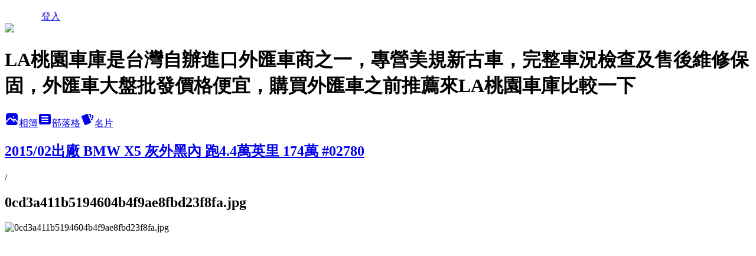

--- FILE ---
content_type: text/html; charset=utf-8
request_url: https://cardoctor.pixnet.net/albums/118342305/photos/1326105077
body_size: 14385
content:
<!DOCTYPE html><html lang="zh-TW"><head><meta charSet="utf-8"/><meta name="viewport" content="width=device-width, initial-scale=1"/><link rel="preload" href="/logo_pixnet_ch.svg" as="image"/><link rel="preload" as="image" href="https://picsum.photos/seed/cardoctor/1200/400"/><link rel="preload" href="https://pimg.1px.tw/cardoctor/1553318679-3657853188.jpg" as="image"/><link rel="stylesheet" href="/main.css" data-precedence="base"/><link rel="preload" as="script" fetchPriority="low" href="https://static.1px.tw/blog-next/_next/static/chunks/94688e2baa9fea03.js"/><script src="https://static.1px.tw/blog-next/_next/static/chunks/41eaa5427c45ebcc.js" async=""></script><script src="https://static.1px.tw/blog-next/_next/static/chunks/e2c6231760bc85bd.js" async=""></script><script src="https://static.1px.tw/blog-next/_next/static/chunks/94bde6376cf279be.js" async=""></script><script src="https://static.1px.tw/blog-next/_next/static/chunks/426b9d9d938a9eb4.js" async=""></script><script src="https://static.1px.tw/blog-next/_next/static/chunks/turbopack-5021d21b4b170dda.js" async=""></script><script src="https://static.1px.tw/blog-next/_next/static/chunks/ff1a16fafef87110.js" async=""></script><script src="https://static.1px.tw/blog-next/_next/static/chunks/e308b2b9ce476a3e.js" async=""></script><script src="https://static.1px.tw/blog-next/_next/static/chunks/2bf79572a40338b7.js" async=""></script><script src="https://static.1px.tw/blog-next/_next/static/chunks/d3c6eed28c1dd8e2.js" async=""></script><script src="https://static.1px.tw/blog-next/_next/static/chunks/d4d39cfc2a072218.js" async=""></script><script src="https://static.1px.tw/blog-next/_next/static/chunks/6a5d72c05b9cd4ba.js" async=""></script><script src="https://static.1px.tw/blog-next/_next/static/chunks/8af6103cf1375f47.js" async=""></script><script src="https://static.1px.tw/blog-next/_next/static/chunks/60d08651d643cedc.js" async=""></script><script src="https://static.1px.tw/blog-next/_next/static/chunks/0c9bfd0a9436c835.js" async=""></script><script src="https://static.1px.tw/blog-next/_next/static/chunks/ed01c75076819ebd.js" async=""></script><script src="https://static.1px.tw/blog-next/_next/static/chunks/a4df8fc19a9a82e6.js" async=""></script><title>0cd3a411b5194604b4f9ae8fbd23f8fa.jpg - 痞客邦</title><meta name="description" content="0cd3a411b5194604b4f9ae8fbd23f8fa.jpg"/><meta name="google-adsense-platform-account" content="pub-2647689032095179"/><meta name="fb:app_id" content="101730233200171"/><link rel="canonical" href="https://cardoctor.pixnet.net/blog/albums/118342305/photos/1326105077"/><meta name="google-site-verification" content="tnPTRN3ZfxghPeY6vz-zv8RQm5erCohcyj3G09fga8g"/><meta property="og:title" content="0cd3a411b5194604b4f9ae8fbd23f8fa.jpg - 痞客邦"/><meta property="og:description" content="0cd3a411b5194604b4f9ae8fbd23f8fa.jpg"/><meta property="og:url" content="https://cardoctor.pixnet.net/blog/albums/118342305/photos/1326105077"/><meta property="og:image" content="https://pimg.1px.tw/cardoctor/1553318679-3657853188.jpg"/><meta property="og:image:width" content="1200"/><meta property="og:image:height" content="630"/><meta property="og:image:alt" content="0cd3a411b5194604b4f9ae8fbd23f8fa.jpg"/><meta property="og:type" content="article"/><meta name="twitter:card" content="summary_large_image"/><meta name="twitter:title" content="0cd3a411b5194604b4f9ae8fbd23f8fa.jpg - 痞客邦"/><meta name="twitter:description" content="0cd3a411b5194604b4f9ae8fbd23f8fa.jpg"/><meta name="twitter:image" content="https://pimg.1px.tw/cardoctor/1553318679-3657853188.jpg"/><link rel="icon" href="/favicon.ico?favicon.a62c60e0.ico" sizes="32x32" type="image/x-icon"/><script src="https://static.1px.tw/blog-next/_next/static/chunks/a6dad97d9634a72d.js" noModule=""></script></head><body><!--$--><!--/$--><!--$?--><template id="B:0"></template><!--/$--><script>requestAnimationFrame(function(){$RT=performance.now()});</script><script src="https://static.1px.tw/blog-next/_next/static/chunks/94688e2baa9fea03.js" id="_R_" async=""></script><div hidden id="S:0"><script id="pixnet-vars">
          window.PIXNET = {
            post_id: 0,
            name: "cardoctor",
            user_id: 0,
            blog_id: "2738573",
            display_ads: true
          }; 
        </script><div class="relative min-h-screen"><nav class="fixed z-20 w-full bg-orange-500 text-white shadow-sm"><div id="pixnet-navbar-ad-blog_top"></div><div class="container mx-auto flex h-14 max-w-5xl items-center justify-between px-5"><a href="https://www.pixnet.net"><img src="/logo_pixnet_ch.svg" alt="PIXNET Logo"/></a><a href="/auth/authorize" class="!text-white">登入</a></div></nav><div class="container mx-auto max-w-5xl pt-[45px]"><div class="sm:px-4"><div class="bg-muted relative flex flex-col items-center justify-center gap-4 overflow-clip py-10 sm:mt-8 sm:rounded-sm"><img src="https://picsum.photos/seed/cardoctor/1200/400" class="absolute inset-0 h-full w-full object-cover"/><div class="absolute inset-0 bg-black/40 backdrop-blur-sm"></div><div class="relative z-10 flex flex-col items-center justify-center gap-4 px-4"><span data-slot="avatar" class="relative flex shrink-0 overflow-hidden rounded-full size-24 shadow"><span data-slot="avatar-fallback" class="bg-muted flex size-full items-center justify-center rounded-full"></span></span><div class="text-center"><h1 class="mb-1 text-2xl font-bold text-white text-shadow-2xs">LA桃園車庫是台灣自辦進口外匯車商之一，專營美規新古車，完整車況檢查及售後維修保固，外匯車大盤批發價格便宜，購買外匯車之前推薦來LA桃園車庫比較一下</h1></div><div class="flex items-center justify-center gap-3"><a href="/albums" data-slot="button" class="inline-flex items-center justify-center gap-2 whitespace-nowrap text-sm font-medium transition-all disabled:pointer-events-none disabled:opacity-50 [&amp;_svg]:pointer-events-none [&amp;_svg:not([class*=&#x27;size-&#x27;])]:size-4 shrink-0 [&amp;_svg]:shrink-0 outline-none focus-visible:border-ring focus-visible:ring-ring/50 focus-visible:ring-[3px] aria-invalid:ring-destructive/20 dark:aria-invalid:ring-destructive/40 aria-invalid:border-destructive bg-primary text-primary-foreground hover:bg-primary/90 h-9 px-4 py-2 has-[&gt;svg]:px-3 cursor-pointer rounded-full"><svg xmlns="http://www.w3.org/2000/svg" width="24" height="24" viewBox="0 0 24 24" fill="currentColor" stroke="none" class="tabler-icon tabler-icon-photo-filled "><path d="M8.813 11.612c.457 -.38 .918 -.38 1.386 .011l.108 .098l4.986 4.986l.094 .083a1 1 0 0 0 1.403 -1.403l-.083 -.094l-1.292 -1.293l.292 -.293l.106 -.095c.457 -.38 .918 -.38 1.386 .011l.108 .098l4.674 4.675a4 4 0 0 1 -3.775 3.599l-.206 .005h-12a4 4 0 0 1 -3.98 -3.603l6.687 -6.69l.106 -.095zm9.187 -9.612a4 4 0 0 1 3.995 3.8l.005 .2v9.585l-3.293 -3.292l-.15 -.137c-1.256 -1.095 -2.85 -1.097 -4.096 -.017l-.154 .14l-.307 .306l-2.293 -2.292l-.15 -.137c-1.256 -1.095 -2.85 -1.097 -4.096 -.017l-.154 .14l-5.307 5.306v-9.585a4 4 0 0 1 3.8 -3.995l.2 -.005h12zm-2.99 5l-.127 .007a1 1 0 0 0 0 1.986l.117 .007l.127 -.007a1 1 0 0 0 0 -1.986l-.117 -.007z"></path></svg>相簿</a><a href="/blog" data-slot="button" class="inline-flex items-center justify-center gap-2 whitespace-nowrap text-sm font-medium transition-all disabled:pointer-events-none disabled:opacity-50 [&amp;_svg]:pointer-events-none [&amp;_svg:not([class*=&#x27;size-&#x27;])]:size-4 shrink-0 [&amp;_svg]:shrink-0 outline-none focus-visible:border-ring focus-visible:ring-ring/50 focus-visible:ring-[3px] aria-invalid:ring-destructive/20 dark:aria-invalid:ring-destructive/40 aria-invalid:border-destructive border bg-background shadow-xs hover:bg-accent hover:text-accent-foreground dark:bg-input/30 dark:border-input dark:hover:bg-input/50 h-9 px-4 py-2 has-[&gt;svg]:px-3 cursor-pointer rounded-full"><svg xmlns="http://www.w3.org/2000/svg" width="24" height="24" viewBox="0 0 24 24" fill="currentColor" stroke="none" class="tabler-icon tabler-icon-article-filled "><path d="M19 3a3 3 0 0 1 2.995 2.824l.005 .176v12a3 3 0 0 1 -2.824 2.995l-.176 .005h-14a3 3 0 0 1 -2.995 -2.824l-.005 -.176v-12a3 3 0 0 1 2.824 -2.995l.176 -.005h14zm-2 12h-10l-.117 .007a1 1 0 0 0 0 1.986l.117 .007h10l.117 -.007a1 1 0 0 0 0 -1.986l-.117 -.007zm0 -4h-10l-.117 .007a1 1 0 0 0 0 1.986l.117 .007h10l.117 -.007a1 1 0 0 0 0 -1.986l-.117 -.007zm0 -4h-10l-.117 .007a1 1 0 0 0 0 1.986l.117 .007h10l.117 -.007a1 1 0 0 0 0 -1.986l-.117 -.007z"></path></svg>部落格</a><a href="https://www.pixnet.net/pcard/cardoctor" data-slot="button" class="inline-flex items-center justify-center gap-2 whitespace-nowrap text-sm font-medium transition-all disabled:pointer-events-none disabled:opacity-50 [&amp;_svg]:pointer-events-none [&amp;_svg:not([class*=&#x27;size-&#x27;])]:size-4 shrink-0 [&amp;_svg]:shrink-0 outline-none focus-visible:border-ring focus-visible:ring-ring/50 focus-visible:ring-[3px] aria-invalid:ring-destructive/20 dark:aria-invalid:ring-destructive/40 aria-invalid:border-destructive border bg-background shadow-xs hover:bg-accent hover:text-accent-foreground dark:bg-input/30 dark:border-input dark:hover:bg-input/50 h-9 px-4 py-2 has-[&gt;svg]:px-3 cursor-pointer rounded-full"><svg xmlns="http://www.w3.org/2000/svg" width="24" height="24" viewBox="0 0 24 24" fill="currentColor" stroke="none" class="tabler-icon tabler-icon-cards-filled "><path d="M10.348 3.169l-7.15 3.113a2 2 0 0 0 -1.03 2.608l4.92 11.895a1.96 1.96 0 0 0 2.59 1.063l7.142 -3.11a2.002 2.002 0 0 0 1.036 -2.611l-4.92 -11.894a1.96 1.96 0 0 0 -2.588 -1.064z"></path><path d="M16 3a2 2 0 0 1 1.995 1.85l.005 .15v3.5a1 1 0 0 1 -1.993 .117l-.007 -.117v-3.5h-1a1 1 0 0 1 -.117 -1.993l.117 -.007h1z"></path><path d="M19.08 5.61a1 1 0 0 1 1.31 -.53c.257 .108 .505 .21 .769 .314a2 2 0 0 1 1.114 2.479l-.056 .146l-2.298 5.374a1 1 0 0 1 -1.878 -.676l.04 -.11l2.296 -5.371l-.366 -.148l-.402 -.167a1 1 0 0 1 -.53 -1.312z"></path></svg>名片</a></div></div></div></div><div class="p-4"><div class="mb-4 flex items-center gap-2"><a href="/albums/118342305" class="text-gray-400 hover:text-gray-500"><h2 class="text-lg font-bold">2015/02出廠 BMW X5 灰外黑內 跑4.4萬英里 174萬 #02780</h2></a><span>/</span><h2 class="text-lg font-bold text-gray-500">0cd3a411b5194604b4f9ae8fbd23f8fa.jpg</h2></div><div class="overflow-clip rounded-lg border"><img src="https://pimg.1px.tw/cardoctor/1553318679-3657853188.jpg" alt="0cd3a411b5194604b4f9ae8fbd23f8fa.jpg" class="h-auto w-full rounded-lg object-contain"/></div></div></div></div><section aria-label="Notifications alt+T" tabindex="-1" aria-live="polite" aria-relevant="additions text" aria-atomic="false"></section></div><script>$RB=[];$RV=function(a){$RT=performance.now();for(var b=0;b<a.length;b+=2){var c=a[b],e=a[b+1];null!==e.parentNode&&e.parentNode.removeChild(e);var f=c.parentNode;if(f){var g=c.previousSibling,h=0;do{if(c&&8===c.nodeType){var d=c.data;if("/$"===d||"/&"===d)if(0===h)break;else h--;else"$"!==d&&"$?"!==d&&"$~"!==d&&"$!"!==d&&"&"!==d||h++}d=c.nextSibling;f.removeChild(c);c=d}while(c);for(;e.firstChild;)f.insertBefore(e.firstChild,c);g.data="$";g._reactRetry&&requestAnimationFrame(g._reactRetry)}}a.length=0};
$RC=function(a,b){if(b=document.getElementById(b))(a=document.getElementById(a))?(a.previousSibling.data="$~",$RB.push(a,b),2===$RB.length&&("number"!==typeof $RT?requestAnimationFrame($RV.bind(null,$RB)):(a=performance.now(),setTimeout($RV.bind(null,$RB),2300>a&&2E3<a?2300-a:$RT+300-a)))):b.parentNode.removeChild(b)};$RC("B:0","S:0")</script><script>(self.__next_f=self.__next_f||[]).push([0])</script><script>self.__next_f.push([1,"1:\"$Sreact.fragment\"\n3:I[39756,[\"https://static.1px.tw/blog-next/_next/static/chunks/ff1a16fafef87110.js\",\"https://static.1px.tw/blog-next/_next/static/chunks/e308b2b9ce476a3e.js\"],\"default\"]\n4:I[53536,[\"https://static.1px.tw/blog-next/_next/static/chunks/ff1a16fafef87110.js\",\"https://static.1px.tw/blog-next/_next/static/chunks/e308b2b9ce476a3e.js\"],\"default\"]\n6:I[97367,[\"https://static.1px.tw/blog-next/_next/static/chunks/ff1a16fafef87110.js\",\"https://static.1px.tw/blog-next/_next/static/chunks/e308b2b9ce476a3e.js\"],\"OutletBoundary\"]\n8:I[97367,[\"https://static.1px.tw/blog-next/_next/static/chunks/ff1a16fafef87110.js\",\"https://static.1px.tw/blog-next/_next/static/chunks/e308b2b9ce476a3e.js\"],\"ViewportBoundary\"]\na:I[97367,[\"https://static.1px.tw/blog-next/_next/static/chunks/ff1a16fafef87110.js\",\"https://static.1px.tw/blog-next/_next/static/chunks/e308b2b9ce476a3e.js\"],\"MetadataBoundary\"]\nc:I[63491,[\"https://static.1px.tw/blog-next/_next/static/chunks/2bf79572a40338b7.js\",\"https://static.1px.tw/blog-next/_next/static/chunks/d3c6eed28c1dd8e2.js\"],\"default\"]\n"])</script><script>self.__next_f.push([1,"0:{\"P\":null,\"b\":\"Fh5CEL29DpBu-3dUnujtG\",\"c\":[\"\",\"albums\",\"118342305\",\"photos\",\"1326105077\"],\"q\":\"\",\"i\":false,\"f\":[[[\"\",{\"children\":[\"albums\",{\"children\":[[\"id\",\"118342305\",\"d\"],{\"children\":[\"photos\",{\"children\":[[\"photoId\",\"1326105077\",\"d\"],{\"children\":[\"__PAGE__\",{}]}]}]}]}]},\"$undefined\",\"$undefined\",true],[[\"$\",\"$1\",\"c\",{\"children\":[[[\"$\",\"script\",\"script-0\",{\"src\":\"https://static.1px.tw/blog-next/_next/static/chunks/d4d39cfc2a072218.js\",\"async\":true,\"nonce\":\"$undefined\"}],[\"$\",\"script\",\"script-1\",{\"src\":\"https://static.1px.tw/blog-next/_next/static/chunks/6a5d72c05b9cd4ba.js\",\"async\":true,\"nonce\":\"$undefined\"}],[\"$\",\"script\",\"script-2\",{\"src\":\"https://static.1px.tw/blog-next/_next/static/chunks/8af6103cf1375f47.js\",\"async\":true,\"nonce\":\"$undefined\"}]],\"$L2\"]}],{\"children\":[[\"$\",\"$1\",\"c\",{\"children\":[null,[\"$\",\"$L3\",null,{\"parallelRouterKey\":\"children\",\"error\":\"$undefined\",\"errorStyles\":\"$undefined\",\"errorScripts\":\"$undefined\",\"template\":[\"$\",\"$L4\",null,{}],\"templateStyles\":\"$undefined\",\"templateScripts\":\"$undefined\",\"notFound\":\"$undefined\",\"forbidden\":\"$undefined\",\"unauthorized\":\"$undefined\"}]]}],{\"children\":[[\"$\",\"$1\",\"c\",{\"children\":[null,[\"$\",\"$L3\",null,{\"parallelRouterKey\":\"children\",\"error\":\"$undefined\",\"errorStyles\":\"$undefined\",\"errorScripts\":\"$undefined\",\"template\":[\"$\",\"$L4\",null,{}],\"templateStyles\":\"$undefined\",\"templateScripts\":\"$undefined\",\"notFound\":\"$undefined\",\"forbidden\":\"$undefined\",\"unauthorized\":\"$undefined\"}]]}],{\"children\":[[\"$\",\"$1\",\"c\",{\"children\":[null,[\"$\",\"$L3\",null,{\"parallelRouterKey\":\"children\",\"error\":\"$undefined\",\"errorStyles\":\"$undefined\",\"errorScripts\":\"$undefined\",\"template\":[\"$\",\"$L4\",null,{}],\"templateStyles\":\"$undefined\",\"templateScripts\":\"$undefined\",\"notFound\":\"$undefined\",\"forbidden\":\"$undefined\",\"unauthorized\":\"$undefined\"}]]}],{\"children\":[[\"$\",\"$1\",\"c\",{\"children\":[null,[\"$\",\"$L3\",null,{\"parallelRouterKey\":\"children\",\"error\":\"$undefined\",\"errorStyles\":\"$undefined\",\"errorScripts\":\"$undefined\",\"template\":[\"$\",\"$L4\",null,{}],\"templateStyles\":\"$undefined\",\"templateScripts\":\"$undefined\",\"notFound\":\"$undefined\",\"forbidden\":\"$undefined\",\"unauthorized\":\"$undefined\"}]]}],{\"children\":[[\"$\",\"$1\",\"c\",{\"children\":[\"$L5\",[[\"$\",\"script\",\"script-0\",{\"src\":\"https://static.1px.tw/blog-next/_next/static/chunks/0c9bfd0a9436c835.js\",\"async\":true,\"nonce\":\"$undefined\"}],[\"$\",\"script\",\"script-1\",{\"src\":\"https://static.1px.tw/blog-next/_next/static/chunks/ed01c75076819ebd.js\",\"async\":true,\"nonce\":\"$undefined\"}],[\"$\",\"script\",\"script-2\",{\"src\":\"https://static.1px.tw/blog-next/_next/static/chunks/a4df8fc19a9a82e6.js\",\"async\":true,\"nonce\":\"$undefined\"}]],[\"$\",\"$L6\",null,{\"children\":\"$@7\"}]]}],{},null,false,false]},null,false,false]},null,false,false]},null,false,false]},null,false,false]},null,false,false],[\"$\",\"$1\",\"h\",{\"children\":[null,[\"$\",\"$L8\",null,{\"children\":\"$@9\"}],[\"$\",\"$La\",null,{\"children\":\"$@b\"}],null]}],false]],\"m\":\"$undefined\",\"G\":[\"$c\",[]],\"S\":false}\n"])</script><script>self.__next_f.push([1,"9:[[\"$\",\"meta\",\"0\",{\"charSet\":\"utf-8\"}],[\"$\",\"meta\",\"1\",{\"name\":\"viewport\",\"content\":\"width=device-width, initial-scale=1\"}]]\n"])</script><script>self.__next_f.push([1,"d:I[79520,[\"https://static.1px.tw/blog-next/_next/static/chunks/d4d39cfc2a072218.js\",\"https://static.1px.tw/blog-next/_next/static/chunks/6a5d72c05b9cd4ba.js\",\"https://static.1px.tw/blog-next/_next/static/chunks/8af6103cf1375f47.js\"],\"\"]\n10:I[2352,[\"https://static.1px.tw/blog-next/_next/static/chunks/d4d39cfc2a072218.js\",\"https://static.1px.tw/blog-next/_next/static/chunks/6a5d72c05b9cd4ba.js\",\"https://static.1px.tw/blog-next/_next/static/chunks/8af6103cf1375f47.js\"],\"AdultWarningModal\"]\n11:I[69182,[\"https://static.1px.tw/blog-next/_next/static/chunks/d4d39cfc2a072218.js\",\"https://static.1px.tw/blog-next/_next/static/chunks/6a5d72c05b9cd4ba.js\",\"https://static.1px.tw/blog-next/_next/static/chunks/8af6103cf1375f47.js\"],\"HydrationComplete\"]\n12:I[12985,[\"https://static.1px.tw/blog-next/_next/static/chunks/d4d39cfc2a072218.js\",\"https://static.1px.tw/blog-next/_next/static/chunks/6a5d72c05b9cd4ba.js\",\"https://static.1px.tw/blog-next/_next/static/chunks/8af6103cf1375f47.js\"],\"NuqsAdapter\"]\n13:I[82782,[\"https://static.1px.tw/blog-next/_next/static/chunks/d4d39cfc2a072218.js\",\"https://static.1px.tw/blog-next/_next/static/chunks/6a5d72c05b9cd4ba.js\",\"https://static.1px.tw/blog-next/_next/static/chunks/8af6103cf1375f47.js\"],\"RefineContext\"]\n14:I[29306,[\"https://static.1px.tw/blog-next/_next/static/chunks/d4d39cfc2a072218.js\",\"https://static.1px.tw/blog-next/_next/static/chunks/6a5d72c05b9cd4ba.js\",\"https://static.1px.tw/blog-next/_next/static/chunks/8af6103cf1375f47.js\",\"https://static.1px.tw/blog-next/_next/static/chunks/60d08651d643cedc.js\",\"https://static.1px.tw/blog-next/_next/static/chunks/d3c6eed28c1dd8e2.js\"],\"default\"]\n2:[\"$\",\"html\",null,{\"lang\":\"zh-TW\",\"children\":[[\"$\",\"$Ld\",null,{\"id\":\"google-tag-manager\",\"strategy\":\"afterInteractive\",\"children\":\"\\n(function(w,d,s,l,i){w[l]=w[l]||[];w[l].push({'gtm.start':\\nnew Date().getTime(),event:'gtm.js'});var f=d.getElementsByTagName(s)[0],\\nj=d.createElement(s),dl=l!='dataLayer'?'\u0026l='+l:'';j.async=true;j.src=\\n'https://www.googletagmanager.com/gtm.js?id='+i+dl;f.parentNode.insertBefore(j,f);\\n})(window,document,'script','dataLayer','GTM-TRLQMPKX');\\n  \"}],\"$Le\",\"$Lf\",[\"$\",\"body\",null,{\"children\":[[\"$\",\"$L10\",null,{\"display\":false}],[\"$\",\"$L11\",null,{}],[\"$\",\"$L12\",null,{\"children\":[\"$\",\"$L13\",null,{\"children\":[\"$\",\"$L3\",null,{\"parallelRouterKey\":\"children\",\"error\":\"$undefined\",\"errorStyles\":\"$undefined\",\"errorScripts\":\"$undefined\",\"template\":[\"$\",\"$L4\",null,{}],\"templateStyles\":\"$undefined\",\"templateScripts\":\"$undefined\",\"notFound\":[[\"$\",\"$L14\",null,{}],[]],\"forbidden\":\"$undefined\",\"unauthorized\":\"$undefined\"}]}]}]]}]]}]\n"])</script><script>self.__next_f.push([1,"e:null\nf:null\n"])</script><script>self.__next_f.push([1,"16:I[86294,[\"https://static.1px.tw/blog-next/_next/static/chunks/d4d39cfc2a072218.js\",\"https://static.1px.tw/blog-next/_next/static/chunks/6a5d72c05b9cd4ba.js\",\"https://static.1px.tw/blog-next/_next/static/chunks/8af6103cf1375f47.js\",\"https://static.1px.tw/blog-next/_next/static/chunks/0c9bfd0a9436c835.js\",\"https://static.1px.tw/blog-next/_next/static/chunks/ed01c75076819ebd.js\",\"https://static.1px.tw/blog-next/_next/static/chunks/a4df8fc19a9a82e6.js\"],\"HeaderSection\"]\n1b:I[27201,[\"https://static.1px.tw/blog-next/_next/static/chunks/ff1a16fafef87110.js\",\"https://static.1px.tw/blog-next/_next/static/chunks/e308b2b9ce476a3e.js\"],\"IconMark\"]\n:HL[\"/main.css\",\"style\"]\n17:Ta16,"])</script><script>self.__next_f.push([1,"\u003ca class=\"pximgbox\" target=\"_blank\" title=\"想知道買賣自辦外匯車利潤多少嗎？歡迎按此了解\" href=\"http://www.liyah.tw/contact_us/about_us.html\"\u003e\u003cimg src=\"https://pic.pimg.tw/cardoctor/1546927902-267604603_l.jpg\" alt=\"想知道買賣外匯車利潤有多少嗎？歡迎按此加入LA桃園車庫\"\u003e\u003c/a\u003e\n\u003ca class=\"pximgbox\" target=\"_blank\" title=\"LA桃園車庫提供完整外匯車教學，歡迎按此了解\" href=\"http://www.liyah.tw/contact_us/about_us.html\"\u003e\u003cimg src=\"https://pic.pimg.tw/cardoctor/1613810593-2624372021-g_l.jpg\" alt=\"LA桃園車庫提供完整外匯車自辦教學，歡迎按此加入LA桃園車庫\"\u003e\u003c/a\u003e\n\u003ca class=\"pximgbox\" target=\"_blank\" title=\"想知道如何從美國買車運回台灣嗎？歡迎按此了解\" href=\"http://www.liyah.tw/contact_us/about_us.html\"\u003e\u003cimg src=\"https://pic.pimg.tw/cardoctor/1613810593-2440625169-g_l.jpg\" alt=\"想知道如何從加拿大美國買車運回台灣嗎？歡迎按此加入LA桃園車庫\"\u003e\u003c/a\u003e\n\u003cstyle\u003ea.pximgbox:before,a.pximgbox:hover{background:blue}a.pximgbox{width:33.333%;float:left;max-height:350px;overflow:hidden;padding:4px;box-sizing:border-box;position:relative}a.pximgbox:before{content:attr(title);position:absolute;color:#fff;font-size:16px;padding:3px 6px;bottom:10px;letter-spacing:2px;transition:all 350ms;min-width:0}a.pximgbox:hover:before{font-size:22px;min-width:100%;text-align:center}a.pximgbox img{width:100%}\u003c/style\u003e\u003cbr\u003e\n\u003cscript type=\"text/javascript\"\u003e\u003c!--\ngoogle_ad_client = \"pub-2448010096674321\";\n/* 728x90, created 1/8/09 */\ngoogle_ad_slot = \"7051959076\";\ngoogle_ad_width = 728;\ngoogle_ad_height = 90;\n//--\u003e\n\u003c/script\u003e\n\u003cscript type=\"text/javascript\"\nsrc=\"http://pagead2.googlesyndication.com/pagead/show_ads.js\"\u003e\n\u003c/script\u003e\u003cbr\u003e\n\n\u003cb\u003e歡迎光臨LA桃園車庫外匯車網站，LA桃園車庫專營買賣各式平行輸入車款(俗稱新古車水貨車外匯車)，想參加外匯車團購省錢嗎？想知道自辦外匯車價格成本嗎？目前熱門外匯車推薦那些車款？想知道為什麼北部中部南部網友們都推薦外匯車商LA桃園車庫呢？尋找優良外匯車商歡迎來LA車庫比較一下價格、車況及後續保固維修保養服務品質喔，外匯車新古車進口車平行輸入進口車代辦美國買車運回台灣ARTC車測中心檢驗處理調整，各式進口車國產車批發零售！\u003cu\u003e\u003ca href=\"http://www.liyah.tw/contact_us.html\" title=\"優良外匯車商推薦哪一家呢？一定要來LA桃園車庫比較一下外匯車價格及車況喔\"\u003e如果有任何問題，歡迎按此聯絡LA桃園車庫\u003c/a\u003e\u003c/u\u003e。\u003c/b\u003e"])</script><script>self.__next_f.push([1,"18:T4d8,\u003ccenter\u003e\u003cscript type=\"text/javascript\"\u003e\u003c!--\r\n                                                                                                                                google_ad_client = \"pub-2448010096674321\";\r\n                                                                                                                                /* 336x280, 已建立 2010/9/14 */\r\n                                                                                                                                google_ad_slot = \"3774325420\";\r\n                                                                                                                                google_ad_width = 336;\r\n                                                                                                                                google_ad_height = 280;\r\n                                                                                                                                //--\u003e\r\n                                                                                                                                \u003c/script\u003e\r\n         \u003cscript type=\"text/javascript\" src=\"http://pagead2.googlesyndication.com/pagead/show_ads.js\"\u003e\u003c/script\u003e\u003c/center\u003e19:T4d8,\u003ccenter\u003e\u003cscript type=\"text/javascript\"\u003e\u003c!--\r\n                                                                                                                                google_ad_client = \"pub-2448010096674321\";\r\n                                                                                                                                /* 336x280, 已建立 2010/9/14 */\r\n                                                                                                                                google_ad_slot = \"3774325420\";\r\n                                                                                                                                google_ad_width = 336;\r\n                                                                                                                                google_ad_height = 280;\r\n                                                                                                                                //--\u003e\r\n                                                                                                                                \u003c/script\u003e\r\n         \u003cscript type=\"text/javascript\" src=\"http://pagead2.googlesyndication.com/pagead/show_ads.js\"\u003e\u003c/script\u003e\u003c/center\u003e"])</script><script>self.__next_f.push([1,"5:[[\"$\",\"script\",null,{\"id\":\"pixnet-vars\",\"children\":\"\\n          window.PIXNET = {\\n            post_id: 0,\\n            name: \\\"cardoctor\\\",\\n            user_id: 0,\\n            blog_id: \\\"2738573\\\",\\n            display_ads: true\\n          }; \\n        \"}],[\"$\",\"link\",null,{\"rel\":\"stylesheet\",\"href\":\"/main.css\",\"precedence\":\"base\"}],[\"$\",\"div\",null,{\"className\":\"relative min-h-screen\",\"children\":[\"$L15\",[\"$\",\"div\",null,{\"className\":\"container mx-auto max-w-5xl pt-[45px]\",\"children\":[[\"$\",\"$L16\",null,{\"blog\":{\"blog_id\":\"2738573\",\"urls\":{\"blog_url\":\"https://cardoctor.pixnet.net/blog\",\"album_url\":\"https://cardoctor.pixnet.net/albums\",\"card_url\":\"https://www.pixnet.net/pcard/cardoctor\",\"sitemap_url\":\"https://cardoctor.pixnet.net/sitemap.xml\"},\"name\":\"cardoctor\",\"display_name\":\"LA桃園車庫是台灣自辦進口外匯車商之一，專營美規新古車，完整車況檢查及售後維修保固，外匯車大盤批發價格便宜，購買外匯車之前推薦來LA桃園車庫比較一下\",\"description\":\"$17\",\"visibility\":\"public\",\"freeze\":\"active\",\"default_comment_permission\":\"deny\",\"service_album\":\"enable\",\"rss_mode\":\"auto\",\"taxonomy\":{\"id\":15,\"name\":\"數位生活\"},\"logo\":{\"id\":null,\"url\":\"https://s3.1px.tw/blog/common/avatar/blog_cover_dark.jpg\"},\"logo_url\":\"https://s3.1px.tw/blog/common/avatar/blog_cover_dark.jpg\",\"owner\":{\"sub\":\"838256287950195605\",\"display_name\":\"外匯車\",\"avatar\":\"https://pimg.1px.tw/cardoctor/logo/cardoctor.png\",\"login_country\":null,\"login_city\":null,\"login_at\":0,\"created_at\":1297125596,\"updated_at\":1765078761},\"socials\":{\"social_email\":null,\"social_line\":null,\"social_facebook\":null,\"social_instagram\":null,\"social_youtube\":null,\"created_at\":null,\"updated_at\":null},\"stats\":{\"views_initialized\":3371905,\"views_total\":3373793,\"views_today\":22,\"post_count\":867,\"updated_at\":1769047215},\"marketing\":{\"keywords\":\"\",\"gsc_site_verification\":\"tnPTRN3ZfxghPeY6vz-zv8RQm5erCohcyj3G09fga8g\",\"sitemap_verified_at\":1768988443,\"ga_account\":\"\",\"created_at\":1766051896,\"updated_at\":1768988443},\"watermark\":null,\"custom_domain\":null,\"hero_image\":{\"id\":1769047586,\"url\":\"https://picsum.photos/seed/cardoctor/1200/400\"},\"widgets\":{\"sidebar1\":[{\"id\":17743056,\"identifier\":\"pixHits\",\"title\":\"參觀人氣\",\"sort\":1,\"data\":null},{\"id\":17743057,\"identifier\":\"pixMyPlace\",\"title\":\"外匯車買賣及進口車代辦\",\"sort\":2,\"data\":null},{\"id\":17743058,\"identifier\":\"cus898197\",\"title\":\".\",\"sort\":3,\"data\":\"$18\"},{\"id\":17743059,\"identifier\":\"pixHotArticle\",\"title\":\"熱門文章\",\"sort\":4,\"data\":[{\"id\":\"7045441403\",\"title\":\"BMW F36 428GC價格分析及如何團購買到物超所值外匯車 BMW 428GC F36性能馬力規格選配介紹及評價 ，BMW 428GC開箱分享，BMW 428GC評價，BMW 428GC進口車代辦回台灣費用超便宜\",\"featured\":{\"id\":null,\"url\":\"https://pimg.1px.tw/cardoctor/1580892697-1847738856.jpg\"},\"tags\":[],\"published_at\":1704522600,\"post_url\":\"https://cardoctor.pixnet.net/blog/posts/7045441403\",\"stats\":{\"post_id\":\"7045441403\",\"views\":46148,\"views_today\":1,\"likes\":0,\"link_clicks\":0,\"comments\":16,\"replies\":0,\"created_at\":0,\"updated_at\":1769045746}},{\"id\":\"7096268640\",\"title\":\"BMW harman kardon Logic7 Logic 7 音響擴大機故障維修 (128i 135i 328i 335i 528i 530i 535i M3)\",\"featured\":{\"id\":null,\"url\":\"https://pimg.1px.tw/cardoctor/1365749923-3736249999.jpg\"},\"tags\":[],\"published_at\":1365748704,\"post_url\":\"https://cardoctor.pixnet.net/blog/posts/7096268640\",\"stats\":{\"post_id\":\"7096268640\",\"views\":5652,\"views_today\":1,\"likes\":0,\"link_clicks\":0,\"comments\":0,\"replies\":0,\"created_at\":0,\"updated_at\":1769047557}},{\"id\":\"7108844297\",\"title\":\"哈曼卡頓Harman Kardon \u0026 柏林之音Burmester 介紹。買賣外匯車推薦建議LA桃園車庫，買賣中古車估價推薦建議請找LA桃園車庫。\",\"featured\":{\"id\":null,\"url\":\"https://pimg.1px.tw/cardoctor/1517201436-4049663681.png\"},\"tags\":[],\"published_at\":1517202527,\"post_url\":\"https://cardoctor.pixnet.net/blog/posts/7108844297\",\"stats\":{\"post_id\":\"7108844297\",\"views\":23073,\"views_today\":1,\"likes\":0,\"link_clicks\":0,\"comments\":0,\"replies\":0,\"created_at\":0,\"updated_at\":1769046177}},{\"id\":\"7108914005\",\"title\":\"七大車漆問題補救方法 研磨拋光最有效\",\"featured\":{\"id\":null,\"url\":\"https://pimg.1px.tw/cardoctor/1421715531-4130310351.jpg\"},\"tags\":[],\"published_at\":1421714678,\"post_url\":\"https://cardoctor.pixnet.net/blog/posts/7108914005\",\"stats\":{\"post_id\":\"7108914005\",\"views\":2615,\"views_today\":1,\"likes\":0,\"link_clicks\":0,\"comments\":0,\"replies\":0,\"created_at\":0,\"updated_at\":1769046177}},{\"id\":\"7110355929\",\"title\":\"自己動手 汽車喇叭日常維護和檢修\",\"featured\":{\"id\":null,\"url\":\"https://pimg.1px.tw/cardoctor/1574065445-1255819226.jpg\"},\"tags\":[],\"published_at\":1430098859,\"post_url\":\"https://cardoctor.pixnet.net/blog/posts/7110355929\",\"stats\":{\"post_id\":\"7110355929\",\"views\":10513,\"views_today\":1,\"likes\":0,\"link_clicks\":0,\"comments\":0,\"replies\":0,\"created_at\":0,\"updated_at\":1769047513}},{\"id\":\"7111024769\",\"title\":\"燒機油到底怎麼一回事 兩方法解決後續苦惱\",\"featured\":null,\"tags\":[],\"published_at\":1434331016,\"post_url\":\"https://cardoctor.pixnet.net/blog/posts/7111024769\",\"stats\":{\"post_id\":\"7111024769\",\"views\":2593,\"views_today\":1,\"likes\":0,\"link_clicks\":0,\"comments\":0,\"replies\":0,\"created_at\":0,\"updated_at\":1769046201}},{\"id\":\"7117509412\",\"title\":\"FORD 福特汽車F150猛禽美式皮卡PICKUP，我們正在尋求您加入我們皮卡俱樂部! 以團購的價格購入您心目中高端的越野皮卡。\",\"featured\":{\"id\":null,\"url\":\"https://pimg.1px.tw/cardoctor/1502967740-3078902178.jpg\"},\"tags\":[],\"published_at\":1502357665,\"post_url\":\"https://cardoctor.pixnet.net/blog/posts/7117509412\",\"stats\":{\"post_id\":\"7117509412\",\"views\":11781,\"views_today\":1,\"likes\":0,\"link_clicks\":0,\"comments\":0,\"replies\":0,\"created_at\":0,\"updated_at\":1769046312}},{\"id\":\"7117673684\",\"title\":\"BMW M-power 經典銘機、經典引擎 V10 S85B50，BMW M5引擎、BMW M6引擎開箱介紹，BMW M5引擎、BMW M6引擎詳細分系介紹，BMW M5引擎、BMW M6引擎評價分享。\",\"featured\":{\"id\":null,\"url\":\"https://pimg.1px.tw/cardoctor/1506658685-1756090948.jpg\"},\"tags\":[],\"published_at\":1506659618,\"post_url\":\"https://cardoctor.pixnet.net/blog/posts/7117673684\",\"stats\":{\"post_id\":\"7117673684\",\"views\":1442,\"views_today\":1,\"likes\":0,\"link_clicks\":0,\"comments\":0,\"replies\":0,\"created_at\":0,\"updated_at\":1769046317}},{\"id\":\"7117685330\",\"title\":\"福特野馬缺點有哪些？野馬通病及常見故障問題有哪些？福特野馬跑車Ford Mustang維修保養故障查詢，福特野馬跑車Ford Mustang維修保養推薦泳輪汽車修理廠，購買福特野馬跑車Ford Mustang二手外匯推薦LA桃園車庫外匯車商\",\"featured\":{\"id\":null,\"url\":\"https://pimg.1px.tw/cardoctor/1506935113-1011272527.jpg\"},\"tags\":[],\"published_at\":1618779004,\"post_url\":\"https://cardoctor.pixnet.net/blog/posts/7117685330\",\"stats\":{\"post_id\":\"7117685330\",\"views\":12281,\"views_today\":1,\"likes\":0,\"link_clicks\":0,\"comments\":0,\"replies\":0,\"created_at\":0,\"updated_at\":1769046318}},{\"id\":\"7117935445\",\"title\":\"美規外匯吉普車JEEP台灣 wrangler unlimited價錢 規格 馬力介紹，Jeep wrangler吉普藍哥牧馬人代購回台價格需要多少錢呢？買賣外匯車推薦建議LA桃園車庫，買賣中古車估價推薦建議請找LA桃園車庫。\",\"featured\":{\"id\":null,\"url\":\"https://pimg.1px.tw/cardoctor/1586312619-552179252.jpg\"},\"tags\":[],\"published_at\":1586312708,\"post_url\":\"https://cardoctor.pixnet.net/blog/posts/7117935445\",\"stats\":{\"post_id\":\"7117935445\",\"views\":53810,\"views_today\":1,\"likes\":0,\"link_clicks\":0,\"comments\":0,\"replies\":0,\"created_at\":0,\"updated_at\":1769046326}}]},{\"id\":17743060,\"identifier\":\"pixLatestArticle\",\"title\":\"最新文章\",\"sort\":5,\"data\":[{\"id\":\"7122678690\",\"title\":\"LA桃園車庫協助客戶代購/代辦美規 2024 Mercedes-Benz GLC 300 外匯車流程分享！ 2024 Mercedes-Benz GLC 300 外匯車如何代辦進口台灣，外匯車代辦代購回台關稅如何計算？ 2024 Mercedes-Benz GLC 300 外匯車價格及台灣總代理價格差異\",\"featured\":{\"id\":null,\"url\":\"https://pimg.1px.tw/cardoctor/1754460795-3200298115-g.jpg\"},\"tags\":[],\"published_at\":1755930793,\"post_url\":\"https://cardoctor.pixnet.net/blog/posts/7122678690\",\"stats\":{\"post_id\":\"7122678690\",\"views\":35,\"views_today\":2,\"likes\":0,\"link_clicks\":0,\"comments\":0,\"replies\":0,\"created_at\":0,\"updated_at\":1769046560}},{\"id\":\"7122637104\",\"title\":\"2022 BMW M8 Competition Coupe 外匯車代辦進口台灣，外匯車代辦代購回台關稅如何計算？LA桃園車庫協助客戶代購/代辦美規 2022 BMW M8 Competition Coupe 外匯車流程分享！\",\"featured\":{\"id\":null,\"url\":\"https://pimg.1px.tw/cardoctor/1750487128-1864595809-g.jpg\"},\"tags\":[],\"published_at\":1755352498,\"post_url\":\"https://cardoctor.pixnet.net/blog/posts/7122637104\",\"stats\":{\"post_id\":\"7122637104\",\"views\":4,\"views_today\":1,\"likes\":0,\"link_clicks\":0,\"comments\":0,\"replies\":0,\"created_at\":0,\"updated_at\":1768060570}},{\"id\":\"7122603930\",\"title\":\"代購外匯車 2024年賓士 Mercedes-Benz GLC300 回台實例分享!! LA桃園車庫協助客戶代購/代辦美規 2024年 賓士 Mercedes-Benz GLC300 外匯車流程分享！ 2024年 賓士 Mercedes-Benz GLC300外匯車如何代辦進口台灣，外匯車代辦代購回台關稅如何計算？ 2024年 賓士 Mercedes-Benz GLC300外匯車價格及台灣總代理價格差異\",\"featured\":{\"id\":null,\"url\":\"https://pimg.1px.tw/cardoctor/1744342085-610932428-g.jpg\"},\"tags\":[],\"published_at\":1754710511,\"post_url\":\"https://cardoctor.pixnet.net/blog/posts/7122603930\",\"stats\":{\"post_id\":\"7122603930\",\"views\":48,\"views_today\":1,\"likes\":0,\"link_clicks\":0,\"comments\":0,\"replies\":0,\"created_at\":0,\"updated_at\":1769046553}},{\"id\":\"7122639654\",\"title\":\"2020年 BMW M8 Convertible(敞篷)美規外匯車代購回台灣。 LA桃園車庫協助客戶代購美規 2020 BMW M8 Convertible(敞篷) 外匯車流程分享！2020 BMW M8 Convertible​​​​​​​(敞篷) 外匯車如何進口台灣?外匯車代辦代購回台關稅如何計算？\",\"featured\":{\"id\":null,\"url\":\"https://pimg.1px.tw/cardoctor/1751429873-2559195145-g.jpg\"},\"tags\":[],\"published_at\":1754645857,\"post_url\":\"https://cardoctor.pixnet.net/blog/posts/7122639654\",\"stats\":{\"post_id\":\"7122639654\",\"views\":25,\"views_today\":1,\"likes\":0,\"link_clicks\":0,\"comments\":0,\"replies\":0,\"created_at\":0,\"updated_at\":1769046557}},{\"id\":\"7122217488\",\"title\":\"外匯車商如何代辦代購進口賓士 C-Class  W206 C300回台灣，外匯車買賣 。買賣賓士W206 C300外匯車推薦建議LA桃園車庫-外匯車商\",\"featured\":null,\"tags\":[],\"published_at\":1753172549,\"post_url\":\"https://cardoctor.pixnet.net/blog/posts/7122217488\",\"stats\":{\"post_id\":\"7122217488\",\"views\":257,\"views_today\":1,\"likes\":0,\"link_clicks\":0,\"comments\":0,\"replies\":0,\"created_at\":0,\"updated_at\":1769046527}},{\"id\":\"7122630783\",\"title\":\"2019年 Porsche Cayenne外匯車如何代辦進口台灣，外匯車代辦代購回台關稅如何計算？2019年 Porsche Cayenne 外匯車配備.價格與台灣代理商配備.價格差異介紹。LA桃園車庫代辦/代購2019年 Porsche Cayenne流程分享！【桃園外匯車商推薦LA桃園車庫、評價】\",\"featured\":{\"id\":null,\"url\":\"https://pimg.1px.tw/cardoctor/1748492431-963235359-g.jpg\"},\"tags\":[],\"published_at\":1752907836,\"post_url\":\"https://cardoctor.pixnet.net/blog/posts/7122630783\",\"stats\":{\"post_id\":\"7122630783\",\"views\":12,\"views_today\":1,\"likes\":0,\"link_clicks\":0,\"comments\":0,\"replies\":0,\"created_at\":0,\"updated_at\":1769046556}},{\"id\":\"7122207978\",\"title\":\"【外匯車商推薦】代購美國全新車~TOYOTA SIENNA油電複合車 外匯、規格介紹，TOYOTA SIENNA油電複合外匯車流程分享。代購外匯車需要了解哪些細節呢 ? 為什麼客戶會信賴、推薦L A桃園車庫-外匯車商?\",\"featured\":{\"id\":null,\"url\":\"https://pimg.1px.tw/cardoctor/1702352306-1971399612-g.jpg\"},\"tags\":[],\"published_at\":1752817520,\"post_url\":\"https://cardoctor.pixnet.net/blog/posts/7122207978\",\"stats\":{\"post_id\":\"7122207978\",\"views\":930,\"views_today\":1,\"likes\":0,\"link_clicks\":0,\"comments\":0,\"replies\":0,\"created_at\":0,\"updated_at\":1769047529}},{\"id\":\"7122310236\",\"title\":\"奧迪Audi RS Q8如何代辦進口回台灣，代辦流程，關稅如何計算。LA★桃園車庫代辦/代購進口外匯車開箱流程分享【LA★桃園車庫-外匯車商】\",\"featured\":null,\"tags\":[],\"published_at\":1752809505,\"post_url\":\"https://cardoctor.pixnet.net/blog/posts/7122310236\",\"stats\":{\"post_id\":\"7122310236\",\"views\":242,\"views_today\":1,\"likes\":0,\"link_clicks\":0,\"comments\":0,\"replies\":0,\"created_at\":0,\"updated_at\":1769047548}},{\"id\":\"7122231330\",\"title\":\"代購外匯車2023 MINI Hardtop Cooper S【台灣外匯車商推薦】 2023 MINI Hardtop Cooper S價格、配備、規格、介紹，外匯車代購流程分享。LA桃園車庫-外匯車商代購外匯2023 MINI Hardtop Cooper S 回台價格會划算嗎? LA桃園車庫-外匯車商 如何代購外匯車? 2023 MINI Hardtop Cooper S外匯車規格、配備介紹~ LA桃園車庫協助客戶代購2023 MINI cooper S\",\"featured\":null,\"tags\":[],\"published_at\":1751620212,\"post_url\":\"https://cardoctor.pixnet.net/blog/posts/7122231330\",\"stats\":{\"post_id\":\"7122231330\",\"views\":522,\"views_today\":1,\"likes\":0,\"link_clicks\":0,\"comments\":0,\"replies\":0,\"created_at\":0,\"updated_at\":1769046528}},{\"id\":\"7122379523\",\"title\":\"Mercedes-Benz 賓士 E350外匯車如何代購代辦進口回台灣?賓士 E350外匯車代辦回台關稅如何計算？代購代辦外匯 E350 需注意哪些細節。賓士 E350 外匯車代購代辦流程分享！【桃園外匯車商推薦、評價】\",\"featured\":{\"id\":null,\"url\":\"https://pimg.1px.tw/cardoctor/1723875387-1703408073-g.jpg\"},\"tags\":[],\"published_at\":1751613529,\"post_url\":\"https://cardoctor.pixnet.net/blog/posts/7122379523\",\"stats\":{\"post_id\":\"7122379523\",\"views\":136,\"views_today\":1,\"likes\":0,\"link_clicks\":0,\"comments\":0,\"replies\":0,\"created_at\":0,\"updated_at\":1769046538}}]},{\"id\":17743061,\"identifier\":\"cus2162145\",\"title\":\".\",\"sort\":6,\"data\":\"$19\"},{\"id\":17743062,\"identifier\":\"pixCategory\",\"title\":\"文章分類\",\"sort\":7,\"data\":[{\"type\":\"category\",\"id\":\"7003440364\",\"name\":\"代購外匯車、代辦進口車、進口車代辦\",\"post_count\":85,\"url\":\"https://abc.com\",\"sort\":0},{\"type\":\"category\",\"id\":\"7003434476\",\"name\":\"代辦自用車運回台灣\",\"post_count\":16,\"url\":\"https://abc.com\",\"sort\":1},{\"type\":\"category\",\"id\":\"7003391558\",\"name\":\"外匯車\",\"post_count\":227,\"url\":\"https://abc.com\",\"sort\":2},{\"type\":\"category\",\"id\":\"7003431086\",\"name\":\"BMW賓士CPO原廠認證中古車\",\"post_count\":2,\"url\":\"https://abc.com\",\"sort\":3},{\"type\":\"category\",\"id\":\"7003406804\",\"name\":\"外匯車自辦、團購代購車源\",\"post_count\":48,\"url\":\"https://abc.com\",\"sort\":4},{\"type\":\"category\",\"id\":\"7003432448\",\"name\":\"代辦ARTC驗車\",\"post_count\":1,\"url\":\"https://abc.com\",\"sort\":5},{\"type\":\"category\",\"id\":\"7003331373\",\"name\":\"優良外匯車商推薦\",\"post_count\":1,\"url\":\"https://abc.com\",\"sort\":6},{\"type\":\"category\",\"id\":\"7003417666\",\"name\":\"自辦外匯車教學\",\"post_count\":29,\"url\":\"https://abc.com\",\"sort\":7},{\"type\":\"category\",\"id\":\"7003417891\",\"name\":\"車測專輯\",\"post_count\":21,\"url\":\"https://abc.com\",\"sort\":8},{\"type\":\"category\",\"id\":\"7002139761\",\"name\":\"各式雙B、保時捷等車輛介紹\",\"post_count\":69,\"url\":\"https://abc.com\",\"sort\":9},{\"type\":\"category\",\"id\":\"7003407125\",\"name\":\"改裝資訊分享\",\"post_count\":14,\"url\":\"https://abc.com\",\"sort\":10},{\"type\":\"category\",\"id\":\"7002139627\",\"name\":\"進口車買賣 BMW E92 335i\",\"post_count\":4,\"url\":\"https://abc.com\",\"sort\":11},{\"type\":\"category\",\"id\":\"7003402834\",\"name\":\"toyota中古車估價\",\"post_count\":7,\"url\":\"https://abc.com\",\"sort\":12},{\"type\":\"category\",\"id\":\"7003402832\",\"name\":\"BENZ賓士中古車估價\",\"post_count\":3,\"url\":\"https://abc.com\",\"sort\":13},{\"type\":\"category\",\"id\":\"7003402830\",\"name\":\"BMW中古車估價\",\"post_count\":13,\"url\":\"https://abc.com\",\"sort\":14},{\"type\":\"category\",\"id\":\"7002086527\",\"name\":\"汽車零件\",\"post_count\":4,\"url\":\"https://abc.com\",\"sort\":15},{\"type\":\"category\",\"id\":\"7002086525\",\"name\":\"公告\",\"post_count\":2,\"url\":\"https://abc.com\",\"sort\":16},{\"type\":\"category\",\"id\":\"7002086523\",\"name\":\"進口車買賣\",\"post_count\":8,\"url\":\"https://abc.com\",\"sort\":17},{\"type\":\"category\",\"id\":\"7003373699\",\"name\":\"新竹外匯車商推薦\",\"post_count\":1,\"url\":\"https://abc.com\",\"sort\":18},{\"type\":\"category\",\"id\":\"7003244747\",\"name\":\"汽車保養\",\"post_count\":160,\"url\":\"https://abc.com\",\"sort\":19},{\"type\":\"category\",\"id\":\"7003402828\",\"name\":\"賣車估價\",\"post_count\":92,\"url\":\"https://abc.com\",\"sort\":20}]},{\"id\":17743064,\"identifier\":\"cus937079\",\"title\":\"廣告\",\"sort\":9,\"data\":\"\u003cp\u003e\u003ca title=\\\"推薦BMW賓士進口車保養廠泳輪汽車，維修保養BMW賓士等各式進口汽車!\\\" href=\\\"http://www.yonglun.tw\\\" target=\\\"_blank\\\"\u003e\u003cimg style=\\\"float: center; margin: 1px;\\\" src=\\\"https://lh4.googleusercontent.com/-Hs7m_kOuiz8/VI6fIwTumwI/AAAAAAAAFis/KbrseXTEOVU/s200-no/yonglun_ads_200x200_white.gif\\\" alt=\\\"BMW賓士保養廠推薦\\\" width=\\\"200\\\" height=\\\"200\\\" /\u003e\u003c/a\u003e\u003c/p\u003e\"}],\"footer\":[{\"id\":17743067,\"identifier\":\"footer\",\"title\":\"footer\",\"sort\":12,\"data\":\"台灣北部中部及南部優良外匯車商推薦LA桃園車庫，代辦從美國買車運車帶車運回台灣計算費用及價格，代辦ARTC外匯車驗車, 是一家平行輸入進口車貿易車大盤商，國外買車海運汽車出口報關運回台灣及ARTC車測及監理所領牌及代辦進口等各式外匯車買賣及代購服務。\u003cbr\u003e\\nCompany: LA桃園車庫 - 外匯車商\u003cbr\u003e\\nAddress: 32554桃園市龍潭區忠勇街219號\u003cbr\u003e\\nTEL: +886 960 152 605\"}]},\"display_ads\":true,\"display_adult_warning\":false,\"ad_options\":[],\"adsense\":null,\"css_version\":\"202601221006\",\"created_at\":1297125596,\"updated_at\":1297125669}}],\"$L1a\"]}]]}]]\n"])</script><script>self.__next_f.push([1,"b:[[\"$\",\"title\",\"0\",{\"children\":\"0cd3a411b5194604b4f9ae8fbd23f8fa.jpg - 痞客邦\"}],[\"$\",\"meta\",\"1\",{\"name\":\"description\",\"content\":\"0cd3a411b5194604b4f9ae8fbd23f8fa.jpg\"}],[\"$\",\"meta\",\"2\",{\"name\":\"google-adsense-platform-account\",\"content\":\"pub-2647689032095179\"}],[\"$\",\"meta\",\"3\",{\"name\":\"fb:app_id\",\"content\":\"101730233200171\"}],[\"$\",\"link\",\"4\",{\"rel\":\"canonical\",\"href\":\"https://cardoctor.pixnet.net/blog/albums/118342305/photos/1326105077\"}],[\"$\",\"meta\",\"5\",{\"name\":\"google-site-verification\",\"content\":\"tnPTRN3ZfxghPeY6vz-zv8RQm5erCohcyj3G09fga8g\"}],[\"$\",\"meta\",\"6\",{\"property\":\"og:title\",\"content\":\"0cd3a411b5194604b4f9ae8fbd23f8fa.jpg - 痞客邦\"}],[\"$\",\"meta\",\"7\",{\"property\":\"og:description\",\"content\":\"0cd3a411b5194604b4f9ae8fbd23f8fa.jpg\"}],[\"$\",\"meta\",\"8\",{\"property\":\"og:url\",\"content\":\"https://cardoctor.pixnet.net/blog/albums/118342305/photos/1326105077\"}],[\"$\",\"meta\",\"9\",{\"property\":\"og:image\",\"content\":\"https://pimg.1px.tw/cardoctor/1553318679-3657853188.jpg\"}],[\"$\",\"meta\",\"10\",{\"property\":\"og:image:width\",\"content\":\"1200\"}],[\"$\",\"meta\",\"11\",{\"property\":\"og:image:height\",\"content\":\"630\"}],[\"$\",\"meta\",\"12\",{\"property\":\"og:image:alt\",\"content\":\"0cd3a411b5194604b4f9ae8fbd23f8fa.jpg\"}],[\"$\",\"meta\",\"13\",{\"property\":\"og:type\",\"content\":\"article\"}],[\"$\",\"meta\",\"14\",{\"name\":\"twitter:card\",\"content\":\"summary_large_image\"}],[\"$\",\"meta\",\"15\",{\"name\":\"twitter:title\",\"content\":\"0cd3a411b5194604b4f9ae8fbd23f8fa.jpg - 痞客邦\"}],[\"$\",\"meta\",\"16\",{\"name\":\"twitter:description\",\"content\":\"0cd3a411b5194604b4f9ae8fbd23f8fa.jpg\"}],[\"$\",\"meta\",\"17\",{\"name\":\"twitter:image\",\"content\":\"https://pimg.1px.tw/cardoctor/1553318679-3657853188.jpg\"}],[\"$\",\"link\",\"18\",{\"rel\":\"icon\",\"href\":\"/favicon.ico?favicon.a62c60e0.ico\",\"sizes\":\"32x32\",\"type\":\"image/x-icon\"}],[\"$\",\"$L1b\",\"19\",{}]]\n"])</script><script>self.__next_f.push([1,"7:null\n"])</script><script>self.__next_f.push([1,":HL[\"https://pimg.1px.tw/cardoctor/1553318679-3657853188.jpg\",\"image\"]\n:HL[\"/logo_pixnet_ch.svg\",\"image\"]\n1a:[\"$\",\"div\",null,{\"className\":\"p-4\",\"children\":[[\"$\",\"div\",null,{\"className\":\"mb-4 flex items-center gap-2\",\"children\":[[\"$\",\"a\",null,{\"href\":\"/albums/118342305\",\"className\":\"text-gray-400 hover:text-gray-500\",\"children\":[\"$\",\"h2\",null,{\"className\":\"text-lg font-bold\",\"children\":\"2015/02出廠 BMW X5 灰外黑內 跑4.4萬英里 174萬 #02780\"}]}],[\"$\",\"span\",null,{\"children\":\"/\"}],[\"$\",\"h2\",null,{\"className\":\"text-lg font-bold text-gray-500\",\"children\":\"0cd3a411b5194604b4f9ae8fbd23f8fa.jpg\"}]]}],[\"$\",\"div\",null,{\"className\":\"overflow-clip rounded-lg border\",\"children\":[\"$\",\"img\",null,{\"src\":\"https://pimg.1px.tw/cardoctor/1553318679-3657853188.jpg\",\"alt\":\"0cd3a411b5194604b4f9ae8fbd23f8fa.jpg\",\"className\":\"h-auto w-full rounded-lg object-contain\"}]}]]}]\n15:[\"$\",\"nav\",null,{\"className\":\"fixed z-20 w-full bg-orange-500 text-white shadow-sm\",\"children\":[[\"$\",\"div\",null,{\"id\":\"pixnet-navbar-ad-blog_top\"}],[\"$\",\"div\",null,{\"className\":\"container mx-auto flex h-14 max-w-5xl items-center justify-between px-5\",\"children\":[[\"$\",\"a\",null,{\"href\":\"https://www.pixnet.net\",\"children\":[\"$\",\"img\",null,{\"src\":\"/logo_pixnet_ch.svg\",\"alt\":\"PIXNET Logo\"}]}],[\"$\",\"a\",null,{\"href\":\"/auth/authorize\",\"className\":\"!text-white\",\"children\":\"登入\"}]]}]]}]\n"])</script></body></html>